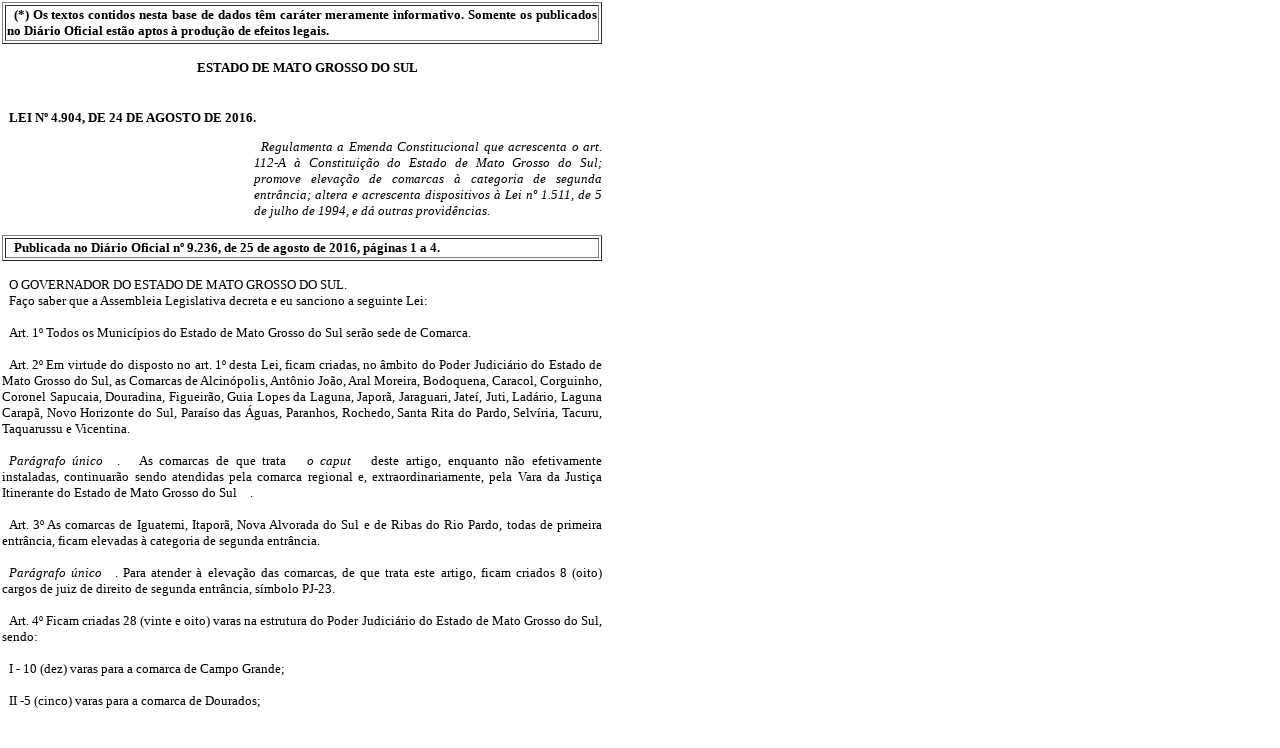

--- FILE ---
content_type: text/html; charset=ISO-8859-1
request_url: https://aacpdappls.net.ms.gov.br/appls/legislacao/secoge/govato.nsf/448b683bce4ca84704256c0b00651e9d/af2e83ee6be48ec90425801a0042b237?OpenDocument
body_size: 9635
content:
<!DOCTYPE HTML PUBLIC "-//W3C//DTD HTML 4.01 Transitional//EN">
<html>
<head>
<title>LEI Nº 4.904 DE 08/24/2016</title><link rel="stylesheet" type="text/css" href="/appls/legislacao/secoge/govato.nsf/estilosgovato.css">
<script language="JavaScript" type="text/javascript">
<!-- 
document._domino_target = "_self";
function _doClick(v, o, t) {
  var url="/appls/legislacao/secoge/govato.nsf/448b683bce4ca84704256c0b00651e9d/af2e83ee6be48ec90425801a0042b237?OpenDocument&Click=" + v;
  if (o.href != null)
    o.href = url;
  else {
    if (t == null)
      t = document._domino_target;
    window.open(url, t);
  }

}
// -->
</script>
</head>
<body text="#000000" bgcolor="#FFFFFF" LEFTMARGIN =2 TOPMARGIN=2>

<form action="">
<table border="1">
<tr valign="top"><td width="603"><b><font size="2" face="Tahoma">(*) Os textos contidos nesta base de dados têm caráter meramente informativo. Somente os publicados no Diário Oficial estão aptos à produção de efeitos legais.</font></b></td></tr>
</table>
<div align="right"><br></div><div align="center"><b><font size="2" face="Tahoma">ESTADO DE MATO GROSSO DO SUL</font></b><br>
<b><font size="2" face="Tahoma"></font></b><br><font size="2" face="Tahoma"></font></div><br>
<b><font size="2" face="Tahoma">LEI  Nº 4.904, DE 24 DE AGOSTO DE 2016.</font></b><br>
<p>
<table border="0" cellspacing="0" cellpadding="0">
<tr valign="top"><td width="253"><img src="/icons/ecblank.gif" border="0" height="1" width="1" alt=""></td><td width="349"><i><font size="2" face="Tahoma">Regulamenta a Emenda Constitucional que acrescenta o art. 112-A à Constituição do Estado de Mato Grosso do Sul; promove elevação de comarcas à categoria de segunda entrância; altera e acrescenta dispositivos à Lei nº 1.511, de 5 de julho de 1994, e dá outras providências. </font></i></td></tr>
</table>
<br><b><font size="2" face="Tahoma">
<table width="600px" border="1">
<tr valign="top"><td width="603"><b><font face="Tahoma">Publicada no Diário Oficial nº 9.236, de 25 de agosto de 2016, páginas 1 a 4.</font></b></td></tr>
</table>
</font></b><br>
<table border="0" cellspacing="0" cellpadding="0">
<tr valign="top"><td width="605"><font face="Tahoma">O GOVERNADOR DO ESTADO DE MATO GROSSO DO SUL.</font><br>
<font face="Tahoma">Faço saber que a Assembleia Legislativa decreta e eu sanciono a seguinte Lei:</font><br>
<br>
<font face="Tahoma">Art. 1º Todos os Municípios do Estado de Mato Grosso do Sul serão sede de Comarca.</font><br>
<br>
<font face="Tahoma">Art. 2º Em virtude do disposto no art. 1º desta Lei, ficam criadas, no âmbito do Poder Judiciário do Estado de Mato Grosso do Sul, as Comarcas de Alcinópolis, Antônio João, Aral Moreira, Bodoquena, Caracol, Corguinho, Coronel Sapucaia, Douradina, Figueirão, Guia Lopes da Laguna, Japorã, Jaraguari, Jateí, Juti, Ladário, Laguna Carapã, Novo Horizonte do Sul, Paraíso das Águas, Paranhos, Rochedo, Santa Rita do Pardo, Selvíria, Tacuru, Taquarussu e Vicentina.</font><br>
<br>
<i><font face="Tahoma">Parágrafo único</font></i><font face="Tahoma">.</font><font face="Tahoma"> As comarcas de que trata </font><i><font face="Tahoma">o caput </font></i><font face="Tahoma">deste artigo, enquanto não efetivamente instaladas, continuarão sendo atendidas pela comarca regional e, extraordinariamente, pela Vara da Justiça Itinerante do Estado de Mato Grosso do Sul</font><font face="Tahoma">.</font><br>
<br>
<font face="Tahoma">Art. 3º As comarcas de Iguatemi, Itaporã, Nova Alvorada do Sul e de Ribas do Rio Pardo, todas de primeira entrância, ficam elevadas à categoria de segunda entrância.</font><br>
<br>
<i><font face="Tahoma">Parágrafo único</font></i><font face="Tahoma">. Para atender à elevação das comarcas, de que trata este artigo, ficam criados 8 (oito) cargos de juiz de direito de segunda entrância, símbolo PJ-23.</font><br>
<br>
<font face="Tahoma">Art. 4º Ficam criadas 28 (vinte e oito) varas na estrutura do Poder Judiciário do Estado de Mato Grosso do Sul, sendo:</font><br>
<br>
<font face="Tahoma">I - 10 (dez) varas para a comarca de Campo Grande;</font><br>
<br>
<font face="Tahoma">II -5 (cinco) varas para a comarca de Dourados;</font><br>
<br>
<font face="Tahoma">III - 5 (cinco) varas para a comarca de Três Lagoas;</font><br>
<br>
<font face="Tahoma">IV - 3 (três) varas para a comarca de Corumbá;</font><br>
<br>
<font face="Tahoma">V - 3 (três) varas para a comarca de Ponta Porã;</font><br>
<br>
<font face="Tahoma">VI - 1 (uma) vara para a comarca de Amambai;</font><br>
<br>
<font face="Tahoma">VII - 1 (uma) vara para a comarca de Jardim.</font><br>
<br>
<i><font face="Tahoma">Parágrafo único</font></i><font face="Tahoma">. A instalação das varas criadas na forma deste artigo dar-se-á, gradativamente, na forma do regulamento vigente, observada a disponibilidade orçamentária e financeira do Poder Judiciário Estadual.</font><br>
<br>
<font face="Tahoma">Art. 5º Para dar atendimento às estruturas a serem implementadas, na forma desta Lei, ficam criados os seguintes cargos e funções:</font><br>
<br>
<font face="Tahoma">I - 52 (cinquenta e dois) cargos em comissão de assessor de juiz de entrância especial, símbolo PJAS-6, e 13 (treze) cargos em comissão de assessor de juiz de segunda entrância, PJAS-8;</font><br>
<br>
<font face="Tahoma">II - 100 (cem) cargos efetivos de analista judiciário, símbolo PJJU-1; e</font><br>
<br>
<font face="Tahoma">III - 34 (trinta e quatro) funções de confiança de Chefe de Cartório, símbolo PJFC-6.</font><br>
<br>
<i><font face="Tahoma">Parágrafo único</font></i><font face="Tahoma">. Os cargos e as funções criados na forma deste artigo passam a compor o Banco de Cargos e Empregos Públicos (BACEP) e serão providos, gradativamente, conforme a necessidade do serviço e a disponibilidade orçamentária e financeira.</font><br>
<br>
<font face="Tahoma">Art. 6º Os arts. 9º, 10, 11, 13, 21, 99, 124 e 128, todos da </font><a href="/appls/legislacao/secoge/govato.nsf/448b683bce4ca84704256c0b00651e9d/dfae4d7051677c2104256e450002e69f?OpenDocument"><font face="Tahoma">Lei nº 1.511, de 5 de julho de 1994</font></a><font face="Tahoma">, passam a vigorar com as seguintes alterações e acréscimos:</font><br>
<br>
<i><font face="Tahoma">&#8220;Art. 9º São as seguintes as circunscrições judiciárias do Estado de Mato Grosso do Sul:</font></i><br>
<br>
<i><font face="Tahoma">I - a primeira, de Campo Grande, que compreende esta Comarca e as de Bandeirantes, Ribas do Rio Pardo, Terenos, Sidrolândia, Rochedo e de Jaraguari;</font></i><br>
<br>
<i><font face="Tahoma">II - a segunda, de Dourados, que compreende esta comarca e as de Caarapó, Itaporã, Fátima do Sul, Glória de Dourados, Deodápolis, Douradina, Laguna Carapã, Jateí e de Vicentina;</font></i><br>
<br>
<i><font face="Tahoma">III - a terceira, de Corumbá, que compreende esta comarca e a de Ladário;</font></i><br>
<br>
<i><font face="Tahoma">IV - a quarta, de Três Lagoas, que compreende esta Comarca, e as de Água Clara, Brasilândia, Bataguassu, Santa Rita do Pardo e de Selvíria;</font></i><br>
<br>
<i><font face="Tahoma">V - a quinta, de Aquidauana, que compreende essa comarca e a de Anastácio, a de Dois Irmãos do Buriti, Miranda e de Bodoquena;</font></i><br>
<br>
<i><font face="Tahoma">VI - a sexta, de Ponta Porã, que compreende esta comarca e as de Amambai, Coronel Sapucaia, Antônio João e de Aral Moreira;</font></i><br>
<br>
<i><font face="Tahoma">VII - a sétima, de Nova Andradina, que compreende esta comarca e as de Anaurilândia, Angélica, Batayporã, Ivinhema, Novo Horizonte do Sul e de Taquarussu;</font></i><br>
<br>
<i><font face="Tahoma">VIII - a oitava, de Naviraí, que compreende esta Comarca e as de Eldorado, Iguatemi, Itaquiraí, Mundo Novo, Sete Quedas, Japorã, Juti, Paranhos e de Tacuru;</font></i><br>
<br>
<i><font face="Tahoma">IX - a nona, de Coxim, que compreende esta comarca e as de Camapuã, Pedro Gomes, Rio Negro, Rio Verde de Mato Grosso, São Gabriel do Oeste, Sonora, Alcinópolis, Corguinho e de Figueirão;</font></i><br>
<br>
<i><font face="Tahoma">X - a décima, de Paranaíba, que compreende esta comarca e as de Aparecida do Taboado, Cassilândia, Costa Rica, Chapadão do Sul, Inocência e de Paraíso das Águas;</font></i><br>
<br>
<i><font face="Tahoma">XI - a décima primeira, de Jardim, que compreende esta comarca e as de Bela Vista, Bonito, Nioaque, Porto Murtinho, Caracol e de Guia Lopes da Laguna;</font></i><br>
<br>
<i><font face="Tahoma">XII - a décima segunda, de Maracaju, que compreende esta comarca e as de Nova Alvorada do Sul e de Rio Brilhante.&#8221; (NR)</font></i><br>
<br>
<i><font face="Tahoma">&#8220;Art. 10. Todos os Municípios serão sede de comarca, a ser constituída por um ou mais distritos judiciários.&#8221; (NR)</font></i><br>
<br>
<i><font face="Tahoma">&#8220;Art. 11. A sede da comarca é a do município que lhe dá o nome.&#8221; (NR)</font></i><br>
<br>
<i><font face="Tahoma">&#8220;Art. 13. As comarcas são classificadas, de acordo com o movimento forense, densidade demográfica, rendas públicas, meios de transporte, situação geográfica, extensão territorial e outros fatores socioeconômicos de relevância, em:</font></i><br>
<br>
<i><font face="Tahoma">I - ....................................................</font></i><br>
<br>
<i><font face="Tahoma">II - comarcas de segunda entrância: Amambai, Aparecida do Taboado, Aquidauana, Bataguassu, Bela Vista, Bonito, Caarapó, Camapuã, Cassilândia, Chapadão do Sul, Costa Rica, Coxim, Fátima do Sul, Iguatemi, Itaporã, Ivinhema, Jardim, Maracaju, Miranda, Mundo Novo, Naviraí, Nova Alvorada do Sul, Nova Andradina, Paranaíba, Ponta Porã, Ribas do Rio Pardo, Rio Brilhante, São Gabriel do Oeste e Sidrolândia;</font></i><br>
<br>
<i><font face="Tahoma">III - comarcas de primeira entrância: Água Clara, Alcinópolis, Anastácio, Anaurilândia, Angélica, Antônio João, Aral Moreira, Bandeirantes, Batayporã, Bodoquena, Brasilândia, Caracol, Corguinho, Coronel Sapucaia, Deodápolis, Dois Irmãos do Buriti, Douradina, Eldorado, Figueirão, Glória de Dourados, Guia Lopes da Laguna, Inocência, Itaquiraí, Japorã, Jaraguari, Jateí, Juti, Ladário, Laguna Carapã, Nioaque, Novo Horizonte do Sul, Paraíso das Águas, Paranhos, Pedro Gomes, Porto Murtinho, Rio Negro, Rio Verde de Mato Grosso, Rochedo, Santa Rita do Pardo, Selvíria, Sete Quedas, Sonora, Tacuru, Taquarussu, Terenos e Vicentina.</font></i><br>
<br>
<i><font face="Tahoma">§ 1º As comarcas de primeira entrância ainda não efetivamente instaladas continuarão sendo atendidas, ordinariamente, pela respectiva comarca regional, na forma da disposição contida no Quadro IV do Anexo I desta Lei, e, extraordinariamente, pela Vara da Justiça Itinerante do Estado de Mato Grosso do Sul.</font></i><br>
<br>
<i><font face="Tahoma">§ 2º A comarca disposta no Quadro IV do Anexo I desta Lei fica desvinculada da respectiva comarca regional no momento de sua instalação, passando a compor automaticamente o Quadro III do referido Anexo, em ordem alfabética, mediante a devida renumeração dos itens.&#8221; (NR)</font></i><br>
<br>
<i><font face="Tahoma">&#8220;Art. 21. Em cada circunscrição haverá um juiz substituto; em cada comarca instalada, um juiz de direito e um Tribunal do Júri; e em cada distrito judiciário, um juiz de paz.</font></i><br>
<br>
<i><font face="Tahoma">§ 1º Haverá:</font></i><br>
<br>
<i><font face="Tahoma">I - na circunscrição de Campo Grande, dez Juízes Substitutos e dois Tribunais do Júri; na circunscrição de Dourados, quatro Juízes Substitutos e na circunscrição de Corumbá, dois Juízes Substitutos;</font></i><br>
<br>
<i><font face="Tahoma">II - na comarca de Campo Grande, oitenta e sete juízes de direito, sendo quatorze titulares dos Juizados Especiais e oito juízes de direito auxiliares de entrância especial;</font></i><br>
<br>
<i><font face="Tahoma">III - na Comarca de Dourados, vinte Juízes de Direito, sendo dois deles titulares do Juizado Especial Cível e Criminal;</font></i><br>
<br>
<i><font face="Tahoma">IV - na comarca de Três Lagoas quatorze juízes de direito, sendo um deles titular do Juizado Especial Cível e Criminal;</font></i><br>
<br>
<i><font face="Tahoma">V - na comarca de Corumbá onze juízes de direito, sendo um deles titular do Juizado Especial Cível e Criminal;</font></i><br>
<br>
<i><font face="Tahoma">VI - na comarca de Ponta Porã, oito Juízes de Direito;</font></i><br>
<br>
<i><font face="Tahoma">VII - na comarca de Nova Andradina, quatro juízes de direito;</font></i><br>
<br>
<i><font face="Tahoma">VIII - nas comarcas de Aquidauana, Coxim, Maracaju, Naviraí, Rio Brilhante, Sidrolândia, Paranaíba, Amambai e Jardim, três juízes de direito;</font></i><br>
<br>
<i><font face="Tahoma">IX - nas comarcas de Aparecida do Taboado, Bataguassu, Bela Vista, Bonito, Caarapó, Camapuã, Cassilândia, Chapadão do Sul, Costa Rica, Fátima do Sul, Iguatemi, Itaporã, Ivinhema, Miranda, Mundo Novo, Nova Alvorada do Sul, Ribas do Rio Pardo e São Gabriel do Oeste, dois juízes de direito.</font></i><br>
<br>
<i><font face="Tahoma">...........................................&#8221; (NR)</font></i><br>
<br>
<i><font face="Tahoma">&#8220;Art. 99.  ......................................</font></i><br>
<br>
<i><font face="Tahoma">....................................................</font></i><br>
<br>
<i><font face="Tahoma">§ 2º Em cada comarca instalada haverá um secretário para a direção do foro, que será designado pelo juiz diretor dentre os servidores da justiça.</font></i><br>
<br>
<i><font face="Tahoma">..........................................&#8221; (NR)</font></i><br>
<br>
<i><font face="Tahoma">&#8220;Art. 124. Haverá, em cada comarca instalada, um cartório do registro de imóveis, com atribuições sobre todo o seu território e, havendo mais de um na mesma comarca, sobre a área que lhe for reservada (Anexo III).&#8221; (NR)</font></i><br>
<br>
<i><font face="Tahoma">&#8220;Art. 128. Haverá em cada comarca instalada um cartório de protesto, com atribuições sobre todo o seu território, e, havendo mais de um, é livre a escolha pelo interessado.&#8221; (NR)</font></i><br>
<br>
<font face="Tahoma">Art. 7º Os Anexos I e IV da </font><a href="/appls/legislacao/secoge/govato.nsf/448b683bce4ca84704256c0b00651e9d/dfae4d7051677c2104256e450002e69f?OpenDocument"><font face="Tahoma">Lei nº 1.511, de 5 de julho de 1994</font></a><font face="Tahoma">, passam a vigorar na forma dos Anexos I e II desta Lei.</font><br>
<br>
<font face="Tahoma">Art. 8º  Esta Lei entra em vigor na data de sua publicação.</font><br>
<br>
<font face="Tahoma">Campo Grande, 24 de agosto de 2016.</font><div align="center"><br>
<font face="Tahoma">REINALDO AZAMBUJA SILVA</font><br>
<font face="Tahoma">Governador do Estado</font><br>
</div><br>
<font face="Tahoma">ANEXO I DA LEI Nº 4.904, DE 24 DE AGOSTO DE 2016.</font><br>
<br>
<font face="Tahoma">                        </font><a href="/appls/legislacao/secoge/govato.nsf/448b683bce4ca84704256c0b00651e9d/dfae4d7051677c2104256e450002e69f?OpenDocument"><font face="Tahoma">ANEXO I DA LEI Nº 1.511, DE 5 DE JULHO DE 1994</font></a><font face="Tahoma">.</font><br>
<br>
<i><font face="Tahoma">QUADRO I - COMARCAS DE ENTRÂNCIA ESPECIAL</font></i>
<table border="1">
<tr valign="top"><td width="164"><div align="center"><b><i><font face="Tahoma">A) Comarca</font></i></b></div></td><td width="161"><div align="center"><b><i><font face="Tahoma">B) Município</font></i></b></div></td><td width="161"><div align="center"><b><i><font face="Tahoma">C) Distrito</font></i></b></div></td></tr>

<tr valign="top"><td width="164"><i><font face="Tahoma">1. Campo Grande</font></i></td><td width="161">
<ul><i><font face="Tahoma">1. Campo Grande</font></i></ul>
</td><td width="161"><i><font face="Tahoma">1. Anhandui</font></i><br>
<i><font face="Tahoma">2. Rochedinho</font></i></td></tr>

<tr valign="top"><td width="164"><i><font face="Tahoma">2. Corumbá</font></i></td><td width="161">
<ul><i><font face="Tahoma">2. Corumbá</font></i></ul>
</td><td width="161"><i><font face="Tahoma">3. Albuquerque</font></i><br>
<i><font face="Tahoma">4. Amolar</font></i><br>
<i><font face="Tahoma">5. Coimbra</font></i><br>
<i><font face="Tahoma">6. Nhecolândia</font></i><br>
<i><font face="Tahoma">7. Paiaguás</font></i><br>
<i><font face="Tahoma">8. Porto Esperança</font></i></td></tr>

<tr valign="top"><td width="164"><i><font face="Tahoma">3. Dourados</font></i></td><td width="161">
<ul><i><font face="Tahoma">3. Dourados</font></i></ul>
</td><td width="161"><i><font face="Tahoma">9. Guaçu</font></i><br>
<i><font face="Tahoma">10. Indápolis</font></i><br>
<i><font face="Tahoma">11. Itaum</font></i><br>
<i><font face="Tahoma">12. Panambi</font></i><br>
<i><font face="Tahoma">13. Picadinha</font></i><br>
<i><font face="Tahoma">14. São Pedro</font></i><br>
<i><font face="Tahoma">15. Vila Formosa</font></i><br>
<i><font face="Tahoma">16. Vila Vargas</font></i></td></tr>

<tr valign="top"><td width="164"><i><font face="Tahoma">4. Três Lagoas</font></i></td><td width="161">
<ul><i><font face="Tahoma">4. Três Lagoas</font></i></ul>
<br>
<br>
<br>
<br>
</td><td width="161"><i><font face="Tahoma">17. Arapuá</font></i><br>
<i><font face="Tahoma">18. Garcias</font></i><br>
<i><font face="Tahoma">19. Ilha Comprida</font></i><br>
<i><font face="Tahoma">20. Guadalupe do Alto Paraná</font></i></td></tr>
</table>
<div align="center"><i><font face="Tahoma">QUADRO II - COMARCAS DE SEGUNDA ENTRÂNCIA</font></i></div>
<table border="1">
<tr valign="top"><td width="164"><div align="center"><b><i><font face="Tahoma">A) Comarca</font></i></b></div></td><td width="161"><div align="center"><b><i><font face="Tahoma">B) Município</font></i></b></div></td><td width="161"><div align="center"><b><i><font face="Tahoma">C) Distrito</font></i></b></div></td></tr>

<tr valign="top"><td width="164"><i><font face="Tahoma">5. Amambai</font></i></td><td width="161"><i><font face="Tahoma">5. Amambai</font></i></td><td width="161"><img src="/icons/ecblank.gif" border="0" height="1" width="1" alt=""></td></tr>

<tr valign="top"><td width="164"><i><font face="Tahoma">6. Aparecida do Taboado</font></i></td><td width="161"><i><font face="Tahoma">6. Aparecida do Taboado</font></i></td><td width="161"><img src="/icons/ecblank.gif" border="0" height="1" width="1" alt=""></td></tr>

<tr valign="top"><td width="164"><i><font face="Tahoma">7. Aquidauana</font></i></td><td width="161"><i><font face="Tahoma">7. Aquidauana</font></i></td><td width="161"><i><font face="Tahoma">21. Camisão</font></i><br>
<i><font face="Tahoma">22. Cipolândia</font></i><br>
<i><font face="Tahoma">23. Piraputanga</font></i><br>
<i><font face="Tahoma">24. Taunay</font></i></td></tr>

<tr valign="top"><td width="164"><i><font face="Tahoma">8. Bataguassu</font></i></td><td width="161"><i><font face="Tahoma">8. Bataguassu</font></i></td><td width="161"><i><font face="Tahoma">25. Porto XV de Novembro</font></i></td></tr>

<tr valign="top"><td width="164"><i><font face="Tahoma">9. Bela Vista</font></i></td><td width="161"><i><font face="Tahoma">9. Bela Vista</font></i></td><td width="161"><i><font face="Tahoma">26. Nossa Senhora de Fátima</font></i></td></tr>

<tr valign="top"><td width="164"><i><font face="Tahoma">10. Bonito</font></i></td><td width="161"><i><font face="Tahoma">10. Bonito</font></i></td><td width="161"><i><font face="Tahoma">27. Águas de Miranda</font></i></td></tr>

<tr valign="top"><td width="164"><i><font face="Tahoma">11. Caarapó</font></i></td><td width="161"><i><font face="Tahoma">11. Caarapó</font></i></td><td width="161"><i><font face="Tahoma">28. Cristalina</font></i><br>
<i><font face="Tahoma">29. Nova América</font></i></td></tr>

<tr valign="top"><td width="164"><i><font face="Tahoma">12. Camapuã</font></i></td><td width="161"><i><font face="Tahoma">12. Camapuã</font></i></td><td width="161"><i><font face="Tahoma">30. Pontinha do Coxo</font></i></td></tr>

<tr valign="top"><td width="164"><i><font face="Tahoma">13. Cassilândia</font></i></td><td width="161"><i><font face="Tahoma">13. Cassilândia</font></i></td><td width="161"><i><font face="Tahoma">31. Indaiá do Sul</font></i></td></tr>

<tr valign="top"><td width="164"><i><font face="Tahoma">14. Chapadão do Sul</font></i></td><td width="161"><i><font face="Tahoma">14. Chapadão do Sul</font></i></td><td width="161"><img src="/icons/ecblank.gif" border="0" height="1" width="1" alt=""></td></tr>

<tr valign="top"><td width="164"><i><font face="Tahoma">15. Costa Rica </font></i></td><td width="161"><i><font face="Tahoma">15. Costa Rica</font></i></td><td width="161"><i><font face="Tahoma">32. Baús</font></i></td></tr>

<tr valign="top"><td width="164"><i><font face="Tahoma">16. Coxim</font></i></td><td width="161"><i><font face="Tahoma">16. Coxim</font></i></td><td width="161"><i><font face="Tahoma">33. Jauru</font></i><br>
<i><font face="Tahoma">34. São Romão</font></i><br>
<i><font face="Tahoma">35. Taquari</font></i></td></tr>

<tr valign="top"><td width="164"><i><font face="Tahoma">17. Fátima do Sul</font></i></td><td width="161"><i><font face="Tahoma">17. Fátima do Sul </font></i></td><td width="161"><i><font face="Tahoma">36. Culturama</font></i></td></tr>

<tr valign="top"><td width="164"><i><font face="Tahoma">18. Iguatemi</font></i></td><td width="161"><i><font face="Tahoma">18. Iguatemi</font></i></td><td width="161"><img src="/icons/ecblank.gif" border="0" height="1" width="1" alt=""></td></tr>

<tr valign="top"><td width="164"><i><font face="Tahoma">19. Itaporã</font></i></td><td width="161"><i><font face="Tahoma">19. Itaporã</font></i></td><br>
<br>
<br>
<td width="161"><i><font face="Tahoma">37. Carumbé</font></i><br>
<i><font face="Tahoma">38. Montese</font></i><br>
<i><font face="Tahoma">39. Piraporã</font></i><br>
<i><font face="Tahoma">40. Santa Terezinha</font></i></td></tr>

<tr valign="top"><td width="164"><i><font face="Tahoma">20. Ivinhema</font></i></td><td width="161"><i><font face="Tahoma">20. Ivinhema</font></i></td><td width="161"><i><font face="Tahoma">41. Amandina</font></i></td></tr>

<tr valign="top"><td width="164"><i><font face="Tahoma">21. Jardim</font></i></td><td width="161"><i><font face="Tahoma">21. Jardim</font></i></td><td width="161"><i><font face="Tahoma">42. Boqueirão</font></i></td></tr>

<tr valign="top"><td width="164"><i><font face="Tahoma">22. Maracaju</font></i></td><td width="161"><i><font face="Tahoma">22. Maracaju</font></i></td><td width="161"><i><font face="Tahoma">43. Vista Alegre</font></i></td></tr>

<tr valign="top"><td width="164"><i><font face="Tahoma">23. Miranda</font></i></td><td width="161"><i><font face="Tahoma">23. Miranda</font></i></td><td width="161"><img src="/icons/ecblank.gif" border="0" height="1" width="1" alt=""></td></tr>

<tr valign="top"><td width="164"><i><font face="Tahoma">24. Mundo Novo</font></i></td><td width="161"><i><font face="Tahoma">24. Mundo Novo</font></i></td><td width="161"><img src="/icons/ecblank.gif" border="0" height="1" width="1" alt=""></td></tr>

<tr valign="top"><td width="164"><i><font face="Tahoma">25. Naviraí</font></i></td><td width="161"><i><font face="Tahoma">25. Naviraí</font></i></td><td width="161"><img src="/icons/ecblank.gif" border="0" height="1" width="1" alt=""></td></tr>

<tr valign="top"><td width="164"><i><font face="Tahoma">26. Nova Alvorada do Sul</font></i></td><td width="161"><i><font face="Tahoma">26. Nova Alvorada do Sul</font></i></td><td width="161"><img src="/icons/ecblank.gif" border="0" height="1" width="1" alt=""></td></tr>

<tr valign="top"><td width="164"><i><font face="Tahoma">27. Nova Andradina</font></i></td><td width="161"><i><font face="Tahoma">27. Nova Andradina</font></i></td><td width="161"><i><font face="Tahoma">44. Nova Casa Verde</font></i></td></tr>

<tr valign="top"><td width="164"><i><font face="Tahoma">28. Paranaíba</font></i></td><td width="161"><i><font face="Tahoma">28. Paranaíba</font></i></td><td width="161"><i><font face="Tahoma">45. Alto Santana</font></i><br>
<i><font face="Tahoma">46. Raimundo</font></i><br>
<i><font face="Tahoma">47. São João do Aporé</font></i><br>
<i><font face="Tahoma">48. Tamandaré</font></i><br>
<i><font face="Tahoma">49. Velhacaria</font></i></td></tr>

<tr valign="top"><td width="164"><i><font face="Tahoma">29. Ponta Porã</font></i></td><td width="161"><i><font face="Tahoma">29. Ponta Porã</font></i></td><br>
<br>
<br>
<td width="161"><i><font face="Tahoma">50. Cabeceira do Apa</font></i><br>
<i><font face="Tahoma">51. Sanga Puitã</font></i></td></tr>

<tr valign="top"><td width="164"><i><font face="Tahoma">30. Ribas do Rio Pardo</font></i></td><td width="161"><i><font face="Tahoma">30. Ribas do Rio Pardo</font></i></td><td width="161"><i><font face="Tahoma">52. Bálsamo</font></i></td></tr>

<tr valign="top"><td width="164"><i><font face="Tahoma">31. Rio Brilhante</font></i></td><td width="161"><i><font face="Tahoma">31. Rio Brilhante</font></i></td><td width="161"><i><font face="Tahoma">53. Prudêncio Thomaz</font></i></td></tr>

<tr valign="top"><td width="164"><i><font face="Tahoma">32. São Gabriel do Oeste</font></i></td><td width="161"><i><font face="Tahoma">32. São Gabriel do Oeste</font></i></td><td width="161"><i><font face="Tahoma">54. Areado</font></i><br>
<i><font face="Tahoma">55. Ponte Vermelha</font></i></td></tr>

<tr valign="top"><td width="164"><i><font face="Tahoma">33. Sidrolândia</font></i></td><td width="161"><i><font face="Tahoma">33. Sidrolândia</font></i></td><td width="161"><i><font face="Tahoma">56. Capão Seco</font></i><br>
<i><font face="Tahoma">57. Quebra Coco</font></i></td></tr>
</table>
<br>
<i><font face="Tahoma">QUADRO III - COMARCA DE PRIMEIRA ENTRÂNCIA</font></i>
<table border="1">
<tr valign="top"><td width="164"><div align="center"><b><i><font face="Tahoma">A) Comarca</font></i></b></div></td><td width="166"><div align="center"><b><i><font face="Tahoma">B) Município</font></i></b></div></td><td width="151"><div align="center"><b><i><font face="Tahoma">C) Distrito</font></i></b></div></td></tr>

<tr valign="top"><td width="164"><i><font face="Tahoma">34. Água Clara</font></i></td><td width="166"><i><font face="Tahoma">34. Água Clara</font></i></td><td width="151"><i><font face="Tahoma">58. Alto Sucuriú</font></i><br>
<i><font face="Tahoma">59. Bela Alvorada</font></i></td></tr>

<tr valign="top"><td width="164"><i><font face="Tahoma">35. Anastácio</font></i></td><td width="166"><i><font face="Tahoma">35. Anastácio</font></i></td><td width="151"><img src="/icons/ecblank.gif" border="0" height="1" width="1" alt=""></td></tr>

<tr valign="top"><td width="164"><i><font face="Tahoma">36. Anaurilândia</font></i></td><td width="166"><i><font face="Tahoma">36. Anaurilândia</font></i></td><td width="151"><img src="/icons/ecblank.gif" border="0" height="1" width="1" alt=""></td></tr>

<tr valign="top"><td width="164"><i><font face="Tahoma">37. Angélica</font></i></td><td width="166"><i><font face="Tahoma">37. Angélica</font></i></td><td width="151"><i><font face="Tahoma">60. Ipezal</font></i></td></tr>

<tr valign="top"><td width="164"><i><font face="Tahoma">38. Bandeirantes</font></i></td><td width="166"><i><font face="Tahoma">38. Bandeirantes</font></i></td><td width="151"><i><font face="Tahoma">61. Congonha</font></i></td></tr>

<tr valign="top"><td width="164"><i><font face="Tahoma">39. Batayporã</font></i></td><td width="166"><i><font face="Tahoma">39. Batayporã</font></i></td><td width="151"><img src="/icons/ecblank.gif" border="0" height="1" width="1" alt=""></td></tr>

<tr valign="top"><td width="164"><i><font face="Tahoma">40. Brasilândia</font></i></td><td width="166"><i><font face="Tahoma">40. Brasilândia</font></i></td><td width="151"><i><font face="Tahoma">62. Debrasa</font></i></td></tr>

<tr valign="top"><td width="164"><i><font face="Tahoma">41. Deodápolis</font></i></td><td width="166"><i><font face="Tahoma">41. Deodápolis</font></i></td><td width="151"><i><font face="Tahoma">63. Lagoa Bonita</font></i><br>
<i><font face="Tahoma">64. Porto Vilma</font></i><br>
<i><font face="Tahoma">65. Presidente Castelo</font></i><br>
<i><font face="Tahoma">66. Vila União</font></i></td></tr>

<tr valign="top"><td width="164"><i><font face="Tahoma">42. Dois Irmãos do Buriti</font></i></td><td width="166"><i><font face="Tahoma">42. Dois Irmãos do Buriti</font></i></td><td width="151"><i><font face="Tahoma">67. Palmeiras</font></i></td></tr>

<tr valign="top"><td width="164"><i><font face="Tahoma">43. Eldorado</font></i></td><td width="166"><i><font face="Tahoma">43. Eldorado</font></i></td><td width="151"><i><font face="Tahoma">68. Morumbi</font></i></td></tr>

<tr valign="top"><td width="164"><i><font face="Tahoma">44. Glória de Dourados</font></i></td><td width="166"><i><font face="Tahoma">44. Glória de Dourados</font></i></td><td width="151"><i><font face="Tahoma">69. Guaçulândia</font></i><br>
<i><font face="Tahoma">70. Nova Esperança</font></i></td></tr>

<tr valign="top"><td width="164"><i><font face="Tahoma">45. Inocência</font></i></td><td width="166"><i><font face="Tahoma">45. Inocência</font></i></td><td width="151"><i><font face="Tahoma">71. Morangas</font></i><br>
<i><font face="Tahoma">72. São José do Sucuriú</font></i><br>
<i><font face="Tahoma">73. São Pedro</font></i></td></tr>

<tr valign="top"><td width="164"><i><font face="Tahoma">46. Itaquiraí</font></i></td><td width="166"><i><font face="Tahoma">46. Itaquiraí</font></i></td><td width="151"><img src="/icons/ecblank.gif" border="0" height="1" width="1" alt=""></td></tr>

<tr valign="top"><td width="164"><i><font face="Tahoma">47. Nioaque</font></i></td><td width="166"><i><font face="Tahoma">47. Nioaque</font></i></td><td width="151"><img src="/icons/ecblank.gif" border="0" height="1" width="1" alt=""></td></tr>

<tr valign="top"><td width="164"><i><font face="Tahoma">48. Pedro Gomes</font></i></td><td width="166"><i><font face="Tahoma">48. Pedro Gomes</font></i></td><td width="151"><img src="/icons/ecblank.gif" border="0" height="1" width="1" alt=""></td></tr>

<tr valign="top"><td width="164"><i><font face="Tahoma">49. Porto Murtinho</font></i></td><td width="166"><i><font face="Tahoma">49. Porto Murtinho</font></i></td><td width="151"><img src="/icons/ecblank.gif" border="0" height="1" width="1" alt=""></td></tr>

<tr valign="top"><td width="164"><i><font face="Tahoma">50. Rio Negro</font></i></td><td width="166"><i><font face="Tahoma">50. Rio Negro</font></i></td><td width="151"><i><font face="Tahoma">74. Nova Esperança</font></i></td></tr>

<tr valign="top"><td width="164"><i><font face="Tahoma">51. Rio Verde de Mato Grosso</font></i></td><td width="166"><i><font face="Tahoma">51. Rio Verde de Mato Grosso</font></i></td><td width="151"><i><font face="Tahoma">75. Juscelândia</font></i></td></tr>

<tr valign="top"><td width="164"><i><font face="Tahoma">52. Sete Quedas</font></i></td><td width="166"><i><font face="Tahoma">52. Sete Quedas</font></i></td><td width="151"><img src="/icons/ecblank.gif" border="0" height="1" width="1" alt=""></td></tr>

<tr valign="top"><td width="164"><i><font face="Tahoma">53. Sonora</font></i></td><td width="166"><i><font face="Tahoma">53. Sonora</font></i></td><td width="151"><img src="/icons/ecblank.gif" border="0" height="1" width="1" alt=""></td></tr>

<tr valign="top"><td width="164"><i><font face="Tahoma">54. Terenos</font></i></td><td width="166"><i><font face="Tahoma">54. Terenos</font></i></td><td width="151"><img src="/icons/ecblank.gif" border="0" height="1" width="1" alt=""></td></tr>
</table>
<i><font face="Tahoma">QUADRO IV - COMARCAS DE PRIMEIRA ENTRÂNCIA (A SEREM INSTALADAS)</font></i>
<table border="1">
<tr valign="top"><td width="164"><div align="center"><i><font face="Tahoma">A) Comarca/Município</font></i></div></td><td width="166"><div align="center"><i><font face="Tahoma">B) Comarca Regional*</font></i></div></td><td width="151"><div align="center"><i><font face="Tahoma">C) Distrito</font></i></div></td></tr>

<tr valign="top"><td width="164"><i><font face="Tahoma">55. Alcinópolis</font></i></td><td width="166"><i><font face="Tahoma">55. Coxim</font></i></td><td width="151"><img src="/icons/ecblank.gif" border="0" height="1" width="1" alt=""></td></tr>

<tr valign="top"><td width="164"><i><font face="Tahoma">56. Antônio João</font></i></td><td width="166"><i><font face="Tahoma">56. Ponta Porã</font></i></td><td width="151"><i><font face="Tahoma">76. Campestre</font></i></td></tr>

<tr valign="top"><td width="164"><i><font face="Tahoma">57. Aral Moreira</font></i></td><td width="166"><i><font face="Tahoma">57. Ponta Porã</font></i></td><td width="151"><img src="/icons/ecblank.gif" border="0" height="1" width="1" alt=""></td></tr>

<tr valign="top"><td width="164"><i><font face="Tahoma">58. Bodoquena</font></i></td><td width="166"><i><font face="Tahoma">58. Miranda</font></i></td><td width="151"><i><font face="Tahoma">77. Morraria do Sul</font></i></td></tr>

<tr valign="top"><td width="164"><i><font face="Tahoma">59. Caracol</font></i></td><td width="166"><i><font face="Tahoma">59. Bela Vista</font></i></td><td width="151"><img src="/icons/ecblank.gif" border="0" height="1" width="1" alt=""></td></tr>

<tr valign="top"><td width="164"><i><font face="Tahoma">60. Corguinho</font></i></td><td width="166"><i><font face="Tahoma">60. Rio Negro</font></i></td><td width="151"><i><font face="Tahoma">78. Baianópolis</font></i></td></tr>

<tr valign="top"><td width="164"><i><font face="Tahoma">61. Coronel Sapucaia</font></i></td><td width="166"><i><font face="Tahoma">61. Amambai</font></i></td><td width="151"><img src="/icons/ecblank.gif" border="0" height="1" width="1" alt=""></td></tr>

<tr valign="top"><td width="164"><i><font face="Tahoma">62. Douradina</font></i></td><td width="166"><i><font face="Tahoma">62. Itaporã</font></i></td><td width="151"><i><font face="Tahoma">79. Bocajá</font></i><br>
<i><font face="Tahoma">80. Cruzaltina</font></i></td></tr>

<tr valign="top"><td width="164"><i><font face="Tahoma">63. Figueirão</font></i></td><td width="166"><i><font face="Tahoma">63. Camapuã</font></i></td><td width="151"><img src="/icons/ecblank.gif" border="0" height="1" width="1" alt=""></td></tr>

<tr valign="top"><td width="164"><i><font face="Tahoma">64. Guia Lopes da Laguna</font></i></td><td width="166"><i><font face="Tahoma">64. Jardim</font></i></td><td width="151"><img src="/icons/ecblank.gif" border="0" height="1" width="1" alt=""></td></tr>

<tr valign="top"><td width="164"><i><font face="Tahoma">65. Japorã</font></i></td><td width="166"><i><font face="Tahoma">65. Mundo Novo</font></i></td><td width="151"><i><font face="Tahoma">81. Jacareí</font></i></td></tr>

<tr valign="top"><td width="164"><i><font face="Tahoma">66. Jaraguari</font></i></td><td width="166"><i><font face="Tahoma">66. Bandeirantes</font></i></td><td width="151"><i><font face="Tahoma">82. Bom Fim</font></i></td></tr>

<tr valign="top"><td width="164"><i><font face="Tahoma">67. Jateí</font></i></td><td width="166"><i><font face="Tahoma">67. Fátima do Sul</font></i></td><td width="151"><img src="/icons/ecblank.gif" border="0" height="1" width="1" alt=""></td></tr>

<tr valign="top"><td width="164"><i><font face="Tahoma">68. Juti</font></i></td><td width="166"><i><font face="Tahoma">68. Caarapó</font></i></td><td width="151"><img src="/icons/ecblank.gif" border="0" height="1" width="1" alt=""></td></tr>

<tr valign="top"><td width="164"><i><font face="Tahoma">69. Ladário</font></i></td><td width="166"><i><font face="Tahoma">69. Corumbá</font></i></td><td width="151"><img src="/icons/ecblank.gif" border="0" height="1" width="1" alt=""></td></tr>

<tr valign="top"><td width="164"><i><font face="Tahoma">70. Laguna Carapã</font></i></td><td width="166"><i><font face="Tahoma">70. Dourados</font></i></td><td width="151"><img src="/icons/ecblank.gif" border="0" height="1" width="1" alt=""></td></tr>

<tr valign="top"><td width="164"><i><font face="Tahoma">71. Novo Horizonte do Sul</font></i></td><td width="166"><i><font face="Tahoma">71. Ivinhema</font></i></td><td width="151"><img src="/icons/ecblank.gif" border="0" height="1" width="1" alt=""></td></tr>

<tr valign="top"><td width="164"><i><font face="Tahoma">72. Paraíso das Águas</font></i></td><td width="166"><i><font face="Tahoma">72. Chapadão do Sul</font></i></td><td width="151"><i><font face="Tahoma">83. Alto Sucuriú</font></i><br>
<i><font face="Tahoma">84. Bela Alvorada</font></i></td></tr>

<tr valign="top"><td width="164"><i><font face="Tahoma">73. Paranhos</font></i></td><td width="166"><i><font face="Tahoma">73. Sete Quedas</font></i></td><td width="151"><img src="/icons/ecblank.gif" border="0" height="1" width="1" alt=""></td></tr>

<tr valign="top"><td width="164"><i><font face="Tahoma">74. Rochedo</font></i></td><td width="166"><i><font face="Tahoma">74. Rio Negro</font></i></td><td width="151"><i><font face="Tahoma">85. Água Boa</font></i></td></tr>

<tr valign="top"><td width="164"><i><font face="Tahoma">75. Santa Rita do Pardo</font></i></td><td width="166"><i><font face="Tahoma">75. Bataguassu</font></i></td><td width="151"><img src="/icons/ecblank.gif" border="0" height="1" width="1" alt=""></td></tr>

<tr valign="top"><td width="164"><i><font face="Tahoma">76. Selvíria</font></i></td><td width="166"><i><font face="Tahoma">76. Três Lagoas</font></i></td><td width="151"><img src="/icons/ecblank.gif" border="0" height="1" width="1" alt=""></td></tr>

<tr valign="top"><td width="164"><i><font face="Tahoma">77. Tacuru</font></i></td><td width="166"><i><font face="Tahoma">77. Iguatemi</font></i></td><td width="151"><img src="/icons/ecblank.gif" border="0" height="1" width="1" alt=""></td></tr>

<tr valign="top"><td width="164"><i><font face="Tahoma">78. Taquarussu</font></i></td><td width="166"><i><font face="Tahoma">78. Batayporã</font></i></td><td width="151"><img src="/icons/ecblank.gif" border="0" height="1" width="1" alt=""></td></tr>

<tr valign="top"><td width="164"><i><font face="Tahoma">79. Vicentina</font></i></td><td width="166"><i><font face="Tahoma">79. Fátima do Sul</font></i></td><td width="151"><i><font face="Tahoma">86. São José</font></i><br>
<i><font face="Tahoma">87. Vila Rica</font></i></td></tr>
</table>
<i><font face="Tahoma">*Comarca Regional a qual a comarca está vinculada até a sua efetiva instalação.</font></i><br>
<br>
<font face="Tahoma">ANEXO II DA LEI Nº 4.904, DE 24 DE AGOSTO DE 2016.</font><br>
<br>
<font face="Tahoma">                 </font><a href="/appls/legislacao/secoge/govato.nsf/448b683bce4ca84704256c0b00651e9d/dfae4d7051677c2104256e450002e69f?OpenDocument"><font face="Tahoma"> ANEXO IV DA LEI Nº 1.511, DE 5 DE JULHO DE 1994</font></a><font face="Tahoma">.</font><div align="center"><br>
<i><font face="Tahoma">QUADRO DE PESSOAL DA MAGISTRATURA</font></i></div>
<table border="1">
<tr valign="top"><td width="102"><div align="center"><i><font face="Tahoma">Padrão</font></i></div></td><td width="217"><div align="center"><i><font face="Tahoma">Natureza</font></i></div></td><td width="104"><div align="center"><i><font face="Tahoma">Número</font></i></div></td></tr>

<tr valign="top"><td width="102"><div align="center"><i><font face="Tahoma">PJ-25</font></i></div></td><td width="217"><div align="center"><i><font face="Tahoma">Desembargador</font></i></div></td><td width="104"><div align="center"><i><font face="Tahoma">32</font></i></div></td></tr>

<tr valign="top"><td width="102"><div align="center"><i><font face="Tahoma">PJ-24</font></i></div></td><td width="217"><div align="center"><i><font face="Tahoma">Juiz de Entrância Especial</font></i></div></td><td width="104"><div align="center"><i><font face="Tahoma">131</font></i></div></td></tr>

<tr valign="top"><td width="102"><div align="center"><i><font face="Tahoma">PJ-23</font></i></div></td><td width="217"><div align="center"><i><font face="Tahoma">Juiz de Segunda Entrância</font></i></div></td><td width="104"><div align="center"><i><font face="Tahoma">76</font></i></div></td></tr>

<tr valign="top"><td width="102"><div align="center"><i><font face="Tahoma">PJ-21</font></i></div></td><td width="217"><div align="center"><i><font face="Tahoma">Juiz de Primeira Entrância</font></i></div></td><td width="104"><div align="center"><i><font face="Tahoma">26</font></i></div></td></tr>

<tr valign="top"><td width="102"><div align="center"><i><font face="Tahoma">PJ-21</font></i></div></td><td width="217"><div align="center"><i><font face="Tahoma">Juiz Substituto</font></i></div></td><td width="104"><div align="center"><i><font face="Tahoma">25</font></i></div></td></tr>
</table>
</td></tr>
</table>
<div align="center"><a onclick="/* web new doc*/history.back()return false;" href=""><img src="/appls/legislacao/secoge/govato.nsf/voltar.gif?OpenImageResource" width="32" height="36" border="0" alt=""></a></div>
<input name="Ato_Msg1" type="hidden" value="(*) Os textos contidos nesta base de dados têm caráter meramente informativo. Somente os publicados no Diário Oficial estão aptos à produção de efeitos legais.">
<input name="Ato_DspGoverno" type="hidden" value="ESTADO DE MATO GROSSO DO SUL">
<input name="Ato_DspSecretaria" type="hidden" value="">
<input name="Ato_DspSitLei" type="hidden" value="">
<input name="Ato_DspNum" type="hidden" value="LEI  Nº 4.904, DE 24 DE AGOSTO DE 2016.">
<input name="Ato_DspEmenta" type="hidden" value="Regulamenta a Emenda Constitucional que acrescenta o art. 112-A à Constituição do Estado de Mato Grosso do Sul; promove elevação de comarcas à categoria de segunda entrância; altera e acrescenta dispositivos à Lei nº 1.511, de 5 de julho de 1994, e dá outras providências. ">
<input name="Ato_DspNumDO" type="hidden" value="Publicada no Diário Oficial nº 9.236, de 25 de agosto de 2016, páginas 1 a 4."></form>
</body>
</html>
